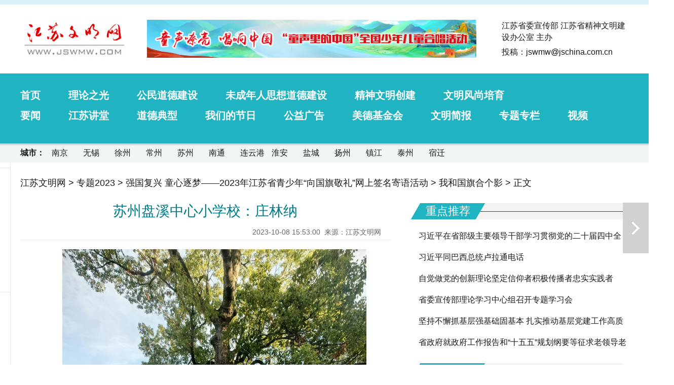

--- FILE ---
content_type: text/html
request_url: http://wm.jschina.com.cn/zt2023/2023jingli/whgqhy/202310/t20231008_8111114.shtml
body_size: 13070
content:
<!DOCTYPE html>
<html>
<head lang="zh">
<meta charset="utf-8">
<meta http-equiv="Content-Type" content="text/html; charset=utf-8"/>
<meta name="viewport" content="width=device-width,initial-scale=1,maximum-scale=1,minimum-scale=1,user-scalable=no">    
<title>苏州盘溪中心小学校：庄林纳_江苏文明网</title>
<!-- META信息区 开始 -->
<meta name="keywords" content="" />
<meta name="description" content="" />
<meta name="Copyright" content="江苏文明网" />
<meta name="filetype" content="0"> 
<meta name="publishedtype" content="1"> 
<meta name="pagetype" content="1"> 
<META name="catalogs" content="53670">
<META name="contentid" content="8111114"> 
<META name="publishdate" content="2023-10-08 15:53:00"> 
<META name="author" content="唐凯"> 
<META name="source" content="江苏文明网">
<!-- META信息区 结束 -->
<script type="text/javascript">
(function(win,lib){var doc=win.document;var docEl=doc.documentElement;var metaEl=doc.querySelector('meta[name="viewport"]');var flexibleEl=doc.querySelector('meta[name="flexible"]');var dpr=0;var scale=0;var tid;var flexible=lib.flexible||(lib.flexible={});if(metaEl){console.warn("将根据已有的meta标签来设置缩放比例");var match=metaEl.getAttribute("content").match(/initial\-scale=([\d\.]+)/);if(match){scale=parseFloat(match[1]);dpr=parseInt(1/scale)}}else{if(flexibleEl){var content=flexibleEl.getAttribute("content");if(content){var initialDpr=content.match(/initial\-dpr=([\d\.]+)/);var maximumDpr=content.match(/maximum\-dpr=([\d\.]+)/);if(initialDpr){dpr=parseFloat(initialDpr[1]);scale=parseFloat((1/dpr).toFixed(2))}if(maximumDpr){dpr=parseFloat(maximumDpr[1]);scale=parseFloat((1/dpr).toFixed(2))}}}}if(!dpr&&!scale){var isAndroid=win.navigator.appVersion.match(/android/gi);var isIPhone=win.navigator.appVersion.match(/iphone/gi);var devicePixelRatio=win.devicePixelRatio;if(isIPhone){if(devicePixelRatio>=3&&(!dpr||dpr>=3)){dpr=3}else{if(devicePixelRatio>=2&&(!dpr||dpr>=2)){dpr=2}else{dpr=1}}}else{dpr=1}scale=1/dpr}docEl.setAttribute("data-dpr",dpr);if(!metaEl){metaEl=doc.createElement("meta");metaEl.setAttribute("name","viewport");metaEl.setAttribute("content","initial-scale="+scale+", maximum-scale="+scale+", minimum-scale="+scale+", user-scalable=no");if(docEl.firstElementChild){docEl.firstElementChild.appendChild(metaEl)}else{var wrap=doc.createElement("div");wrap.appendChild(metaEl);doc.write(wrap.innerHTML)}}function refreshRem(){var width=docEl.getBoundingClientRect().width;if(width/dpr>750){width=750*dpr}var rem=width/10;docEl.style.fontSize=rem+"px";flexible.rem=win.rem=rem}win.addEventListener("resize",function(){clearTimeout(tid);tid=setTimeout(refreshRem,300)},false);win.addEventListener("pageshow",function(e){if(e.persisted){clearTimeout(tid);tid=setTimeout(refreshRem,300)}},false);if(doc.readyState==="complete"){doc.body.style.fontSize=12*dpr+"px"}else{doc.addEventListener("DOMContentLoaded",function(e){doc.body.style.fontSize=12*dpr+"px"},false)}refreshRem();flexible.dpr=win.dpr=dpr;flexible.refreshRem=refreshRem;flexible.rem2px=function(d){var val=parseFloat(d)*this.rem;if(typeof d==="string"&&d.match(/rem$/)){val+="px"}return val};flexible.px2rem=function(d){var val=parseFloat(d)/this.rem;if(typeof d==="string"&&d.match(/px$/)){val+="rem"}return val}})(window,window["lib"]||(window["lib"]={}));
</script>
<link rel="stylesheet" href="//member.jschina.com.cn/jquery/swiper/swiper.min.css">
<style>
@charset "utf-8";
*{margin:0;padding:0;border:0;}
body{background:url(http://member.jschina.com.cn/wenming2018/images/bgbody.png) repeat-x;font-family:"Microsoft YaHei","Hiragino Sans GB","PingFang SC","Lantinghei SC",Arial,simsun,sans-serif;color:#191919;}
a{text-decoration:none;color:#191919;}a:hover{color:#20b3c2;text-decoration:underline;}
ul,li,ol{list-style:none;}
.Hspace{width:1px; height:20px; overflow:hidden; clear:both;}
.clear{clear:both;font-size:1px;width:1px;height:0;visibility:hidden;margin-top:0px!important;*margin-top:-1px;line-height:0}
/*Font Awesome图标*/
@font-face {
  font-family: 'FontAwesome';
  src: url('http://member.jschina.com.cn/js/font-awesome-4.7.0/fonts/fontawesome-webfont.eot?v=4.7.0');
  src: url('http://member.jschina.com.cn/js/font-awesome-4.7.0/fonts/fontawesome-webfont.eot?#iefix&v=4.7.0') format('embedded-opentype'), url('http://member.jschina.com.cn/js/font-awesome-4.7.0/fonts/fontawesome-webfont.woff2?v=4.7.0') format('woff2'), url('http://member.jschina.com.cn/js/font-awesome-4.7.0/fonts/fontawesome-webfont.woff?v=4.7.0') format('woff'), url('http://member.jschina.com.cn/js/font-awesome-4.7.0/fonts/fontawesome-webfont.ttf?v=4.7.0') format('truetype'), url('http://member.jschina.com.cn/js/font-awesome-4.7.0/fonts/fontawesome-webfont.svg?v=4.7.0#fontawesomeregular') format('svg');
      font-weight: normal;font-style: normal;}
.fa {display: inline-block;font: normal normal normal 14px/1 FontAwesome;font-size: inherit;text-rendering: auto;-webkit-font-smoothing: antialiased;-moz-osx-font-smoothing: grayscale;}
.fa-dedent:before {content: "\f03b";}.fa-indent:before {content: "\f03c";}.fa-navicon:before{content: "\f0c9";}.fa-tv:before{content: "\f26c";}.fa-long-arrow-down:before {content: "\f175";}.fa-long-arrow-up:before {content: "\f176";}.fa-angle-double-right:before {content: "\f101";}.fa-ellipsis-h:before {content: "\f141";}.fa-play-circle-o:before {content: "\f01d";}.fa-youtube-play:before {content: "\f16a";}.fa-font:before { content: "\f031";}.fa-plus-circle:before {content: "\f055";}.fa-minus-circle:before {content: "\f056";}.fa-lg {font-size: 1.33333333em;line-height: 0.75em;vertical-align: -15%;}

/*头区*/
.pc_header{width:1200px;margin:0 auto;height:312px;padding-top:9px;}
.pc_header .head1{width:1200px;height:116px;padding:10px 0;}
.pc_header .head1 .logo{float:left;width:250px;}
.pc_header .head1 .logo img{width:auto;height:116px;}
.pc_header .head1 .head_ad{float:left;width:650px;height:75px;padding-top:20px;}
.pc_header .head1 .head_ad img{width:650px;height:75px;}
.pc_header .head1 .head_rgt{float:right;width:250px;padding-top:20px;}
.pc_header .head1 .head_rgt p{font-size:16px;line-height:36px;}
.pc_header .mainnav{width:1200px;height:138px;}
.pc_header .mainnav > div{width:100%;height:68px;}
.pc_header .mainnav > div a{float:left;display:block;line-height:22px;height:22px;margin:22px 0;padding:0 25px;color:#fff;font-size:18px;font-weight:bold;border-right:2px solid #fff;}
.pc_header .mainnav > div a:nth-last-child(1){border-right:none;}
.pc_header .citynav{width:1200px;height:38px;}
.pc_header .citynav li{float:left;width:62px;height:38px;line-height:38px;font-size:16px;}
.pc_header .citynav li a{font-size:16px;}
.locat{width:1200px;margin:0 auto;height:80px;line-height:80px;font-size:18px;}
.locat a{font-size:18px;}
/*布局*/
.wrap{width:1200px;margin:0 auto;min-height:620px;}
.wrap .left{float:left;width:730px;min-height:500px;position:relative;}
.wrap .content_right{float:right;width:430px; min-height:500px;}
/*工具栏*/
#slide_left_box{position:fixed;top:322px;left:50%;margin-left:-720px;width:100px;min-height:100px;border-right:1px solid #e8e8e8;text-align:center;}
.share,.font,.duxin{width:100%;}
.share-title,.font-title,.duxin-title{position:relative;}
.share-title span,.font-title span,.duxin-title span{display:inline-block;background:#fff;padding:0 8px;}
.share-title::after,.font-title::after,.duxin-title::after{content: "";display: block;width:100%;height:1px;background:#e8e8e8;position:absolute;top:50%;left:0;z-index:-1;}
.share_wx,.share_wb,.share_qq,.font-zoomin,.font-zoomout,.duxin-man,.duxin-woman{width:60px;height:60px;margin:12px auto;}
.share_wx a,.share_wb a,.share_qq a,.font-zoomin a,.font-zoomout a{display:block;width:60px;height:60px;background:url(http://member.jschina.com.cn/2018zt/jschina/bg-share.png);cursor:pointer;overflow:hidden;line-height:500px;}
.share_wb a          {background-position:-120px 0;}
.share_qq a          {background-position:-60px 0;}
.font-zoomout a      {background-position:-180px 0;}
.font-zoomin a       {background-position:-240px 0;}
.share_wx a:hover    {background-position:0 -60px;}
.share_qq a:hover    {background-position:-60px -60px;}
.share_wb a:hover    {background-position:-120px -60px;}
.font-zoomout a:hover{background-position:-180px -60px;}
.font-zoomin a:hover {background-position:-240px -60px;}
.share a:hover,.font a:hover{-webkit-animation:zoomInOut 0.3s 1;-moz-animation:zoomInOut 0.3s 1;-o-animation:zoomInOut 0.3s 1;animation:zoomInOut 0.3s 1;}
.duxin-man img,.duxin-woman img{width:60px;height:60px;cursor:pointer;}
/*文章*/
.wxpiclogo {display:none;}
#title{width:100%;line-height:32px;font-size:28px;font-weight:bold;padding-bottom:10px;font-weight:normal;color:#007a86;text-align:center;}
#ptime{text-align:right;padding-right:10px;height:30px;line-height:30px;font-size:14px;color:#666;border-bottom:1px solid #e8e8e8;margin-bottom:12px;}
#ftitle{width:100%;line-height:30px;font-size:18px;font-weight:normal;text-align:center;}}
.abstract{font-size:16px;line-height:26px;color:#5e5d5d; text-indent: 2em;padding:10px 0;}
.articalCont{font-size:18px;line-height:180%;}
.articalCont p{margin:1em 0;text-indent:2em;}
.articalCont img{max-width:600px;height:auto;}
.video{width:600px;height:400px;margin:0 auto;}
.pageLink { font-size:20px;clear:both;text-align:center;line-height:16px;margin:20px 0 20px 0;}
.pageLink a {width:16px;height:16px;color:#000; background:#ececec; display:inline-block; margin:0 6px; padding:8px;text-decoration:none;}
.pageLink a:hover { background:#148cc1;color:#fff;  }
a.pageLinkOn,a.pageLinkOn:hover{width:16px;height:16px;color:#fff;font-weight:bold; background: #148cc1; margin:0 6px; display:inline-block; padding:8x;}
.tags-editor{width:100%;height:42px;line-height:42px;border-bottom:1px solid #e8e8e8;color:#2C2C2C;font-size:14px;text-align:right;padding-right:10px;}
.tags{width:100%;height:40px;}
.tags span{margin:0 10px;padding:2px 6px;border:1px solid #20b3c2;border-radius:5px;}
.tags span a{font-size:14px;color:#20b3c2;}
.tags span:hover{background:#20b3c2;}.tags span:hover a{color:#fff; text-decoration: none;}
.related{width:100%;padding-top:20px;}
.related h3{height:36px;line-height:36px;font-size:18px;background:url(http://member.jschina.com.cn/2016/wenzhang/images/right_title_bg_18.png) left center no-repeat;padding-left:14px;color: #20b3c2;}
.related li{line-height:30px;background:url(http://member.jschina.com.cn/lilun2008_10/bg-no-reapt.jpg) no-repeat 5px 12px;padding-left:16px;
height:auto;}
.related li a{font-size:16px;}
/*右区*/
.content_right h3{width:420px;height:32px;font-size:18px;padding-left:10px;position: relative;}
.content_right h3 .tit{float:left;display:block;padding:0 20px;height:32px;line-height:32px; background: #20b3c2;transform: skewX(-30deg);color:#fff;font-size:22px; font-weight:normal;text-decoration:none;}
.content_right h3 .tit > div { transform: skewX(30deg); }
.content_right h3 .line{position: absolute;left:50px;top:0;width:370px;height:32px;background:#f3f3f3;z-index:-10;}
.content_right h3 .line::after{content: "";display: block;width:100%;height:1px;background:#b30e07;position:absolute;top:50%;left:0;z-index:-1;}
.content_right h3 .line2::after{background:#20b3c2;}
.content_right h3 .line3::after{background:#022fef;}
.content_right h3 .line4::after{background:#00ae39;}
.content_right h3 span a{font-size:14px;font-weight:normal;}
.infomation,.news_pic {width:100%;}
.infomation ul{padding-top:12px;}
.info1 li{line-height:42px;height:42px;overflow:hidden;width:414px;border-left:6px solid #fff;padding-left:10px;}
.info1 li:hover{background:#fafafa;border-left:6px solid #ffa145;}
.info1 li a{font-size:16px;}
.info1 li span{color:#fcac5e;font-size:16px;font-weight:bold;padding-right:10px;}
.info1 li span a{color:#fcac5e;}
.info2 li{margin-top:10px;line-height:30px;height:30px;overflow:hidden;width:426px;border:1px solid #666;border-radius:5px;text-align:center;}
.info2 li:hover{border:1px solid #f09439;}
.info2 li a{font-size:16px;color:#666;}
.info2 li:hover a{color:#f09439;}
.infomation .pic_bt{padding-top:20px;line-height:30px;text-align:center;}
.infomation .pic_bt img{width:430px;height:150px;}
.infomation .pic_bt a{font-size:16px;}
.dm-tit{padding-left:50px;width:370px;height:140px;}
.dm-tit a{float:left;display:block;width:120px;height:120px;padding:10px;margin:0 10px;}
.dm-tit a.on{background: #efefef;}
.dm-tit img{width:120px;height:120px;}
.dmtabs{background: #efefef;}
.info3 li{line-height:42px;height:42px;overflow:hidden;width:414px;padding-left:16px;}
.info3 li:hover{width:384px;padding-left:46px;background:url(http://member.jschina.com.cn/wenming2018/images/wxbg.png) 10px 10px no-repeat;}
.info3 li a{font-size:16px;}
/*上下篇*/
.predoc{width:51px;height:100px; position:fixed;left:0;top:400px;line-height:500px;overflow:hidden;}
.predoc a{display:block;width:51px;height:100px; background:url(http://member.jschina.com.cn/2017/jsdjt/arrowbg.png) no-repeat;}
.predoc a:hover{ background-position:-51px 0;}
.nextdoc{width:51px;height:100px; position:fixed;right:0;top:400px;line-height:500px;overflow:hidden;}
.nextdoc a{display:block;width:51px;height:100px; background:url(http://member.jschina.com.cn/2017/jsdjt/arrowbg.png) -102px 0 no-repeat;}
.nextdoc a:hover{ background-position:-153px 0;}
/*尾区*/
.pc_footer{width:100%;text-align:center; background:#d7f1f4;margin-top:30px;color:#000;font-size:16px;line-height:60px;}
.pc_footer a{color:#000;font-size:16px;}
#goTop{position:fixed;bottom:50px;right:10px;}   
#goTop a{cursor:pointer;display:block;width:50px;height:50px;overflow:hidden;text-indent:-999em;background: url(http://member.jschina.com.cn/2017/jsdjt/gotop.png) no-repeat;}
/*手机样式隐藏*/
.m_header,.m_nav_3,.mobile_footer,.m_footer{display:none;}
/*css3*/
@-webkit-keyframes zoomInOut {0% { -webkit-transform: scale(0.8);}50% { -webkit-transform: scale(1);}100% { -webkit-transform: scale(1.1);}}
@-moz-keyframes zoomInOut    {0% { -moz-transform: scale(0.8);}50% { -moz-transform: scale(1);}100% { -moz-transform: scale(1.1);}}
@-o-keyframes zoomInOut      {0% { -o-transform: scale(0.8);}50% { -o-transform: scale(1);}100% { -o-transform: scale(1.1);}}
@keyframes zoomInOut         {0% { transform: scale(0.8);}50% { transform: scale(1);}100% { transform: scale(1.1);}}
/*手机适配样式*/
@media screen and (max-width : 750px) {
  body{background:#f9f9f9;padding-top:0;color:#404040;}
  a{color:#148cc1;}
  .pc_header,.locat,.slide_left,.content_right,.pc_footer,.predoc,.nextdoc,.abstract,.tags{display:none;}
.m_header{display:block;overflow:hidden;margin:0 auto;position:relative;width:10rem;height:1.2rem;line-height:1.2rem;background-color:#20b3c2;color:#fff;font-size:0.72rem;}
.m_nav_6 {display: inline-block;overflow: hidden;}
.m_nav_6 img{padding-top:.1rem;width:0.875rem;height:1rem;}
.m_nav_6 a {text-decoration:none;outline:none;display:block;float:left;font-size:.542rem;line-height:1.2rem;color:#fff;padding: 0 0.2rem 0 0.64rem;background:#20b3c2;position:relative;}
.m_nav_6 a:first-child {padding-left:0.2rem;}
.m_nav_6 a:after {content:'';position:absolute;top:0;right:-0.36rem;width:1.2rem;height:1.2rem;transform:scale(0.707) rotate(45deg); z-index:1;background:#20b3c2 transparent;box-shadow:2px -2px 0 1px #fff,3px -3px 0 2px rgba(255,255,255,0.1);border-radius:0 5px 0 50px;}
.m_nav_6 a:last-child:after{box-shadow: 2px -2px #20b3c2;}
.wrap{width:9.24rem;margin:0 auto;}
  .wrap .left{float:none;width:100%;}
  .slide_center{float:none;width:100%;margin:0;}
  #title{padding:.3rem 0 .3rem 0;width:100%;font-size:.542rem;line-height:.8rem;font-weight:700;text-align:left;}
  #ftitle{padding:0 0 .3rem 0;width:100%;line-height:.8rem;margin:0 auto;font-size:.48rem;}
  #ptime{text-align:left;padding-right:0;padding-bottom:.1rem;line-height:.48rem;font-size:0.32rem;margin-bottom:.4rem;}
  .articalCont{font-size:.542rem;line-height:160%;}.articalCont p{margin:1em 0;text-indent:0;text-align:justify}.articalCont img{max-width:100%;height:auto;}

.video{width:9rem;height:6rem;margin:0 auto;}
  .tags-editor{width:100%;height:.48rem;line-height:.48rem;font-size:0.32rem;border-bottom:1px solid #e8e8e8;color:#2C2C2C;}
  .related{width:100%;padding-top:1rem;height:auto;margin:0 auto;}
  .related h3{border-left:6px solid #f76734;border-bottom:1px solid #ccc;text-indent:1em;font-size:.542rem;line-height:.8rem;color:#148cc1;background:none;padding-left:0;}
  .related li{font-size:.542rem;line-height:.8rem;background:none;padding-left:0;padding-top:.3rem;padding-bottom:.3rem;height:auto;border-bottom:1px solid #ddd;}
  .related li a{font-size:.542rem;color:#404040;}
  .mobile_footer{display:block;margin:0 auto 1rem auto;position:relative;width:10rem;height:1.2rem;line-height:1.2rem;background-color:#148cc1;color:#fff;font-size:0.4rem;text-align:center;}
  .m_footer{width:10rem;margin:0 auto;display:block;height:1rem;}
  .m_footer ul{position:fixed;z-index:200;bottom:0;left:0;width:100%;display:-webkit-box;display:-moz-box;-webkit-box-orient:horizontal;-moz-box-orient:horizontal;-webkit-box-sizing:border-box;-moz-box-sizing: border-box;}
  .m_footer li{height:1rem;-webkit-box-flex:1;-moz-box-flex:1;border-left:1px solid rgba(190,190,190,1);position:relative;-webkit-box-shadow:inset 0 0 3px #fff;float:left;background:-webkit-gradient(linear, 0 0, 0 100%, from(#f1f1f1), to(#dcdcdc), color-stop(35% ,#ededed), color-stop(50%, #e3e3e3) );text-align:center;}
  .m_footer li:nth-of-type(1){border-left:0;}
  .font-zoomin,.font-zoomout{width:100%;height:1rem;margin:0;}
  .font-zoomin a,.font-zoomout a{display:block;width:95%;margin:0 auto;height:1rem;line-height:1rem;background:-webkit-gradient(linear, 0 0, 0 100%, from(#f1f1f1), to(#dcdcdc), color-stop(35% ,#ededed), color-stop(50%, #e3e3e3) );cursor:pointer;overflow:hidden;font-size:.48rem;}
  .font-zoomout a:hover,.font-zoomin a:hover{background-position:0;}
  .font a:hover{-webkit-animation:none;-moz-animation:none;-o-animation:none;animation:none;}
  .duxin-man,.duxin-woman{height:.8rem;margin-top:0;}
  .duxin-man img,.duxin-woman img{width:.8rem;height:.8rem;cursor:pointer;}
}
</style>
<script type="text/javascript" src="//member.jschina.com.cn/jquery/jquery-1.9.1.min.js"></script>
<script type="text/javascript" src="//member.jschina.com.cn/jquery/swiper/swiper-3.4.2.jquery.min.js"></script>
<script src="//res.wx.qq.com/open/js/jweixin-1.2.0.js"></script> 
<script src="//member.jschina.com.cn//wenming2018/js/wmwz2018.js"></script>
<base target="_self"/>
</head>
<body>
<!-- head -->
<!-- 通用头区 -->
<div class="pc_header">
 <div class="head1">
   <div class="logo"><a href="/"><img src="https://member.jschina.com.cn/wenming2018/images/tag.jpg" /></a></div>
   <div class="head_ad swiper-container">
      <div class="swiper-wrapper"> 
        
        <div class="swiper-slide"><a href="https://wm.jschina.com.cn/2024/tsldzg/"><img src="https://wm.jschina.com.cn/20567/202406/W020240815643595098757.jpg" alt="微信图片_20240815175218.jpg"/></a></div>
        
        <div class="swiper-slide"><a href="https://wm.jschina.com.cn/2024/tsldzg/"><img src="https://wm.jschina.com.cn/20567/202405/W020240815643671462907.jpg" alt="微信图片_20240815175218.jpg"/></a></div>
      
      </div>  
   </div>
   <div class="head_rgt">
    <p style="line-height:23px">江苏省委宣传部 江苏省精神文明建设办公室 主办</p>
    <p>投稿：jswmw<font color="#000">@</font>jschina.com.cn</p>
   </div>
   <div class="clear"></div>
  </div>
  <div class="clear"></div>
<style>
        .mainnav1{height:118px;width:1200px;padding-top:20px;}
        .mainnav1 .navbox{width:1200px;text-align:center;padding-top:10px;height:30px;}
        .mainnav1 .navbox a{float:left;display:block;padding-right:55px;font-size:20px;color:#fff;font-weight:bold;}
</style>
  <div class="mainnav1">
        <div class="navbox">
            <a href="https://wm.jschina.com.cn/">首页</a>
            <a href="http://www.jsllzg.cn/">理论之光</a>
            <a href="/wmwgmddjs/">公民道德建设</a>
            <a href="/minor/">未成年人思想道德建设</a>
            <!--a href="http://wm.jschina.com.cn/zyfw/">志愿服务</a-->
            <a href="/9613/" >精神文明创建</a>
            <a href="/wmwwmfspy/">文明风尚培育</a>
            <div class="clear"></div>
        </div>
        
        <div class="navbox">
            <a href="../wmwyw/">要闻</a>
            <a href="http://jsdjt.jschina.com.cn/">江苏讲堂</a>
            <a href="/9608/">道德典型</a>
            <a href="https://wm.jschina.com.cn/2025/jr2024/">我们的节日</a>
            <a href="/10310/PublicServiceADs/cover/">公益广告</a>
            <a href="/foundation/">美德基金会</a>
            <a href="/brief/">文明简报</a>
            <a href="/18852/">专题专栏</a>
            <a href="/10894/">视频</a>
            <div class="clear"></div>
        </div>

   <!--div style="border-bottom:1px solid #fff;"><a href="http://www.jsllzg.cn/"  style="border-left:none;" >理论之光 </a>

    <a href="/wmwgmddjs/">公民道德建设</a>
    <a href="/minor/">未成年人思想道德建设</a>
    <a href="http://wm.jschina.com.cn/zyfw/">文明实践</a>

   <a href="/9613/"   >精神文明创建</a>
    <a href="/wmwwmfspy/">文明风尚培育</a> 
   </div>

    <div>

    <a href="http://jsdjt.jschina.com.cn/"  style="border-left:none;" >江苏讲堂</a>
    <a href="/9608/">道德典型</a>
   <a href="/2024/jr2024/">我们的节日</a>
    <a href="/10310/PublicServiceADs/cover/">公益广告</a>

 
    <a href="/foundation/">美德基金会</a>
    <a href="/brief/">文明简报</a>
    <a href="/18852/">专题专栏</a>
    <a href="/10894/">视频</a>
   </div-->



  </div>
  <div class="clear"></div>
  <div class="citynav">
  <ul>
<li><b>城市：</b></li>  
    <li><a href="/9653/">南京</a></li>
    <li><a href="/9657/">无锡</a></li> 
    <li><a href="/9655/">徐州</a></li> 
    <li><a href="/9656/">常州</a></li> 
    <li><a href="/9654/">苏州</a></li> 
    <li><a href="/9658/">南通</a></li> 
    <li><a href="/9659/">连云港</a></li>  
    <li><a href="/9660/">淮安</a></li> 
    <li><a href="/9661/">盐城</a></li> 
    <li><a href="/9662/">扬州</a></li>
    <li><a href="/9663/">镇江</a></li> 
    <li><a href="/9664/">泰州</a></li> 
    <li><a href="/9665/">宿迁</a></li>
    </ul>
  </div>
</div>
<style>
    .jhd_footer{display:none;}
    @media (max-width: 750px) {
        .jhd_footer{display:block;background:url(https://member.jschina.com.cn/2025zt/jhd/wm.jpg) no-repeat top center;background-size:100vw auto;width:100vw;height:15vw;position:fixed;bottom:0;left:50%;margin-left:-50vw;z-index:999;}
        .jhd_footer a{display:block;height:15vw;}
        .footer{margin-bottom:15vw;}
    }
</style>
<script>
    $(function(){
        var uA = navigator.userAgent;
        if (uA.toLowerCase().indexOf("jhdnews") !== -1) {
            $(".jhd_footer").hide();
        }else{
            $(".jhd_footer").show();
        }
    });
</script>
<div class="jhd_footer">
    <a href="https://jcdn.xhby.net/download.html?type=Column&id=67f4caa7e4b009c147094d73" ignoreapd="1" target="_blank"></a>
</div>
<div class="clear"></div>
<div class="m_header">
  <div class="m_nav_6">  
  <a href="http://wm.jschina.com.cn/">江苏文明网</a>
  <a href="../">我和国旗合个影</a>  
  </div>  
</div>

<div class="clear"></div>

<div class="locat"><a href="../../../../" title="江苏文明网" class="CurrChnlCls">江苏文明网</a>&nbsp;&gt;&nbsp;<a href="../../../" title="专题2023" class="CurrChnlCls">专题2023</a>&nbsp;&gt;&nbsp;<a href="../../" title="强国复兴 童心逐梦——2023年江苏省青少年“向国旗敬礼”网上签名寄语活动" class="CurrChnlCls">强国复兴 童心逐梦——2023年江苏省青少年“向国旗敬礼”网上签名寄语活动</a>&nbsp;&gt;&nbsp;<a href="../" title="我和国旗合个影" class="CurrChnlCls">我和国旗合个影</a> &gt; 正文</div>

<div class="clear"></div>



<div class="wrap">

<div class="left">
<div id="title">苏州盘溪中心小学校：庄林纳</div>
<div id="ftitle"></div>


<div id="ptime"><span id="pubtime_baidu">2023-10-08 15:53:00</span>&nbsp;&nbsp;<span id="source_baidu">来源：江苏文明网</span>&nbsp;&nbsp;</div>

<div class="clear"></div>






<!--正文-->
<div id="content" class="articalCont">

<div class=TRS_Editor><p align="center"><img style="border-left-width: 0px; border-right-width: 0px; border-bottom-width: 0px; border-top-width: 0px" alt="" oldsrc="W020231008572567836448.jpg" src="./W020231008572567836448.jpg" /></p></div>
<p></p>
</div>

<!-- 分页 开始 -->
    <SCRIPT LANGUAGE="JavaScript"> 
    <!-- 
    function createPageHTML(_nPageCount, _nCurrIndex, _sPageName, _sPageExt){ 
      if(_nPageCount == null || _nPageCount<=1){return;}  
      var nCurrIndex = _nCurrIndex || 0; 
      if(nCurrIndex == 0)   document.write("<a class=pageLinkOn>1</a>"); 
      else  document.write("<a href=\""+_sPageName+"."+_sPageExt+"\">1</a>&nbsp;");  
      for(var i=1; i<_nPageCount; i++){ 
       if(nCurrIndex == i) document.write("<a class=pageLinkOn>"+(i+1)+"</a>");  
       else document.write("<a href=\""+_sPageName+"_" + i + "."+_sPageExt+"\">"+(i+1)+"</a>"); 
      } 
    } 
    --> 
    </SCRIPT> 
    <div class="pageLink" id="pageLink">
    <SCRIPT LANGUAGE="JavaScript">createPageHTML(1, 0, "t20231008_8111114", "shtml");</SCRIPT>       
    </div>
    <!-- 分页 结束 -->

<div class="tags-editor">
<span id="editor_baidu">责编：唐凯</span>
</div>



 
<!-- 相关新闻 开始 -->
<div class="related"  style="display:none;">
<h3>相关新闻</h3>
<ul>




</ul>
</div>
<!-- 相关新闻 结束 -->

<div class="clear"></div>
</div>

<!-- right -->
<style>
.infomation .pic_bt img{width:430px;height:258px;}
.dm-tit a.on{ background: #ffffff; }
</style>
<!--右侧区域-->
        <div class="content_right">
            <!--重点推荐 开始-->
            <div class="infomation">
                <h3><a  class="tit"><div>重点推荐</div></a><div class="line"></div></h3>
                <ul class="info1">
		
                    <li><a href="https://wm.jschina.com.cn/wmwyw/202601/t20260121_8553067.shtml">习近平在省部级主要领导干部学习贯彻党的二十届四中全会精神专题研讨班开班式上发表重要讲话</a></li>
    
                    <li><a href="https://wm.jschina.com.cn/wmwyw/202601/t20260124_8553864.shtml">习近平同巴西总统卢拉通电话</a></li>
    
                    <li><a href="https://wm.jschina.com.cn/wmwyw/202601/t20260122_8553402.shtml">自觉做党的创新理论坚定信仰者积极传播者忠实实践者</a></li>
    
                    <li><a href="https://wm.jschina.com.cn/wmwyw/202601/t20260120_8552866.shtml">省委宣传部理论学习中心组召开专题学习会</a></li>
    
                    <li><a href="https://wm.jschina.com.cn/wmwyw/202601/t20260116_8552352.shtml">坚持不懈抓基层强基础固基本 扎实推动基层党建工作高质量发展</a></li>
    
                    <li><a href="https://wm.jschina.com.cn/wmwyw/202601/t20260116_8552349.shtml">省政府就政府工作报告和“十五五”规划纲要等征求老领导老同志意见</a></li>
                    

                    
                </ul>
<div class="clear"></div>
            </div>
            <!--重点推荐 结束-->
<div class="Hspace"></div>

<!--市县动态 开始-->
            <div class="infomation">
                <h3><a  class="tit"><div>各地头条</div></a><div class="line line2"></div></h3>
                <ul class="info1">
    <li><span><a href="/9653/index_2304.shtml">南京</a></span><a href="https://wm.jschina.com.cn/9653/jiangningqu/202601/t20260122_8553473.shtml">南京江宁横溪：“拓印纳福 粥暖寒冬”腊八活动情暖长者心</a></li>
    <li><span><a href="/9657/index_2007.shtml">无锡</a></span><a href="https://wm.jschina.com.cn/9657/202601/t20260122_8553483.shtml">无锡新安：以志愿之力筑就文明底色 从“一处美”到“处处暖”</a></li>
    <li><span><a href="/9655/index_2306.shtml">徐州</a></span><a href="https://wm.jschina.com.cn/9655/202512/t20251208_8544291.shtml">“志愿红”绘就彭城温暖底色</a></li>
    <li><span><a href="/9656/index_2307.shtml">常州</a></span><a href="https://wm.jschina.com.cn/9656/202511/t20251118_8539261.shtml">文明实践进乡野，也向“云端”</a></li>
    <li><span><a href="/9654/index_2305.shtml">苏州</a></span><a href="https://wm.jschina.com.cn/9654/202512/t20251225_8548167.shtml">公益接力“她”登场 苏州这群妈妈让温暖延续</a></li>
    <li><span><a href="/9658/index_2309.shtml">南通</a></span><a href="https://wm.jschina.com.cn/9658/202601/t20260108_8550922.shtml">闲置空地换新颜 民心工程暖人心</a></li>
    <li><span><a href="/9659/index_2310.shtml">连云港</a></span><a href="https://wm.jschina.com.cn/9659/202601/t20260122_8553456.shtml">我为群众办实事：冬暖凰窝文明浓 新风劲吹润民心</a></li>
    <li><span><a href="/9660/index_2311.shtml">淮安</a></span><a href="https://wm.jschina.com.cn/9660/202512/t20251216_8545925.shtml">淮安市盱眙县：文明实践传暖意 爱心义诊护安康</a></li>
    <li><span><a href="/9661/index_2313.shtml">盐城</a></span><a href="https://wm.jschina.com.cn/9661/202601/t20260121_8553205.shtml">盐城市射阳县四明镇：倡树新风迎新春</a></li>
    <li><span><a href="/9662/index_2314.shtml">扬州</a></span><a href="https://wm.jschina.com.cn/9662/202511/t20251103_8535246.shtml">江苏省全国文明村镇创建巡礼 | 扬州市高邮菱塘镇清真村</a></li>
    <li><span><a href="/9663/index_2316.shtml">镇江</a></span><a href="https://wm.jschina.com.cn/9663/202601/t20260113_8551740.shtml">书香润岛城　悦读满西来　扬中市西来桥镇织密“15分钟阅读圈”滋养全龄人生</a></li>
    <li><span><a href="/9664/index_2317.shtml">泰州</a></span><a href="https://wm.jschina.com.cn/9664/202601/t20260106_8550586.shtml">“志愿红”共绘文明底色 统战力量凝聚奋进合力</a></li>
    <li><span><a href="/9665/index_2315.shtml">宿迁</a></span><a href="https://wm.jschina.com.cn/9665/202510/t20251030_8534303.shtml">“霞光满天新时代”2025年宿迁市“我们的节日·重阳”主场活动圆满举办</a></li>
                    
                </ul>
<div class="clear"></div>
            </div>
            <!--市县动态 结束-->
<div class="Hspace"></div>
<!--主题活动 开始-->
<div class="infomation">
    <h3><a  class="tit"><div>活动进行时</div></a><div class="line line3"></div></h3>


<div class="pic_bt">
<a href="https://wm.jschina.com.cn/2025/jl/"><img src="https://wm.jschina.com.cn/10310/10311/202509/W020250929671561760732.gif" alt="录制_2025_09_29_18_38_25_642.gif"/></a>
<a href="https://wm.jschina.com.cn/2025/jl/">专题｜2025年江苏省青少年“向国旗敬礼”活动</a>
</div>

    <ul class="info2">

      <li><a href="https://wm.jschina.com.cn/2025/jr2024/zq/">专题|我们的节日·中秋节</a></li>
 
      <li><a href="https://wm.jschina.com.cn/2025/jr2024/qx/">专题｜我们的节日·七夕节</a></li>
 
      <li><a href="https://wm.jschina.com.cn/2024/daode/index.shtml">专栏｜“道德的力量”新时代江苏先进典型事迹巡演</a></li>
                    
</ul>

<div class="clear"></div>
            </div>

<!--主题活动 结束-->
            
<div class="Hspace"></div>

<!--文明端媒 开始-->
<div class="media">
<h3><a  class="tit"><div>文明端媒</div></a><div class="line line4"></div></h3>
<div class="Hspace"></div>



<div class="dm-tit" style="padding-left:150px;"><a class="on"><img src="http://member.jschina.com.cn/wenming2018/images/wx_wm.jpg" /></a><!--a><img src="http://member.jschina.com.cn/wenming2018/images/wx_wm2.jpg" /></a--></div>
<div class="clear"></div>    
  
<div class="dmtabs swiper-container">
  <div class="swiper-wrapper">

<div class="swiper-slide">
    <ul class="info3"> 

      <li><a href="https://mp.weixin.qq.com/s/ORwYeKLZ4UsDXmAf6bIFbg">无锡：文明漫步 喵导开路！让我们一起开启文明实践citywalk</a></li>
 
      <li><a href="https://mp.weixin.qq.com/s/iPLryHuvJyQISB_3GT2nSw">2025年全国“我们的节日・重阳”主题文化活动即将在江苏如皋启幕</a></li>
 
      <li><a href="https://mp.weixin.qq.com/s/kKPfKieD4V8d0qnhZGrAIA">闪闪发光的你：蔡成耀</a></li>
   
    </ul> 
</div>

<div class="swiper-slide">
    <ul class="info3"> 

      <li><a href="https://mp.weixin.qq.com/s/pdOguxPrgHdxDLyKWnzwag">文明实践宣讲视频展播｜《父辈的旗帜》</a></li>
 
      <li><a href="https://mp.weixin.qq.com/s/uuiFQKgcqN6scUJjbxkzGw">文明实践宣讲｜从三个新农人看“城乡融合”</a></li>
 
      <li><a href="https://mp.weixin.qq.com/s/qOt0hlGANL6QjgZxBNH_qg">少年请就位！快来为传统美德“代言”，Vlog征集进行中</a></li>
   
    </ul> 
</div>

 
</div>
</div>

</div>
<!--文明端媒 结束-->
<div class="Hspace"></div>

           
        
        </div>
        <!--右侧区域结束-->
<!--// right -->

<div class="clear"></div>

</div>

<!-- 上下篇 -->


<div class="nextdoc"><a href="./t20231008_8111317.shtml" title="草桥中学：林人可">下一篇</a></div>


<!-- 贴底导航 -->
<div class="m_footer">
  <ul>
    <li><div class="font"><div class="font-zoomout"><a class="bigger"><i class="fa fa-font fa-lg"></i><i class="fa fa-plus-circle"></i></a></div></div> </li>
    <li><div class="font"><div class="font-zoomin"><a class="smaller"><i class="fa fa-font fa-lg"></i><i class="fa fa-minus-circle"></i></a></div></div></li>
    <li><div class="duxin-woman"><img class="women_speak" src="http://member.jschina.com.cn/2018zt/jschina/susu.png" _state="0" /></div> </li>
    <li><div class="duxin-man"><img class="men_speak" _state="0" src="http://member.jschina.com.cn/2018zt/jschina/jiangjiang.png" /></div></li>
  </ul>
</div>


<div class="pc_footer">
主办单位：中共江苏省委宣传部、江苏省精神文明建设指导委员会办公室 &emsp;&emsp;中国江苏网(江苏中江网传媒股份有限公司)承办 &emsp;&emsp;<a href="http://www.miibeian.gov.cn/">苏ICP备13001723号</a>
</div>  

<!-- 分享 -->
<div id="slide_left_box">
    <div class="share">
      <div class="share-title"><span>爱分享</span></div>    
      <div class="share_wx"><a onclick="javascript:bShare.share(event,'weixin',0);return false;"></a></div>
      <div class="share_qq"><a onclick="javascript:bShare.share(event,'qqim',0);return false;"></a></div>
      <div class="share_wb"><a onclick="javascript:bShare.share(event,'sinaminiblog',0);return false;"></a></div>
    </div>
    <div class="duxin">
     <div class="duxin-title"><span>听新闻</span></div>    
     <div class="duxin-woman"><img class="women_speak" src="http://member.jschina.com.cn/2018zt/jschina/susu.png" _state="0" /></div>
     <div class="duxin-man"><img class="men_speak" _state="0" src="http://member.jschina.com.cn/2018zt/jschina/jiangjiang.png" /></div>
    </div>
    <div class="font">
      <div class="font-title"><span>放大镜</span></div>    
      <div class="font-zoomout"><a class="bigger">放大字体</a></div>
      <div class="font-zoomin"><a class="smaller">缩小字体</a></div>      
    </div>    
  </div>
<!--// 分享 -->
<div id="goTop"><a title="点我回到页面顶部">点我回到页面顶部</a></div>
<div class="wxpiclogo" style="display:none;">https://member.jschina.com.cn/2019zt/wmlogo.jpg</div>
<div class="abstract_wx" style="display:none;"></div>
<!-- 统计流量 -->
<script type="text/javascript">document.write(unescape("%3Cscript src='http://cl2.webterren.com/webdig.js?z=12' type='text/javascript'%3E%3C/script%3E"));</script>
<script type="text/javascript">wd_paramtracker("_wdxid=000000000000000000000000000000000000000000")</script>
<!--// 统计流量 -->
<script>
    (function(){
      // 记录阅读数
      $.ajax({
        url: 'https://jhdapi.xhby.net/interaction/api/v1/interaction/article-extnums/web/addClick', // 请求的URL
        type: 'POST',
        contentType: 'application/json',
        data: JSON.stringify({
          articleId: window.location.href
        }),
        dataType: 'json',
        success: function(response) {
          // 请求成功时的回调函数
          console.log(response);
        },
        error: function(xhr, status, error) {
          // 请求失败时的回调函数
          console.log("Error: " + error);
        }
      });
    })();
  </script>

<script type="text/javascript">
function shuxie(){

    var shareTitle = document.title,
    shareUrl = window.location.href,
    shareDesc = $(".abstract_wx").html(),
    shareImg = "https://member.jschina.com.cn/img2016/jschina.jpg";
    if($(".wxpiclogo").length>0&&$(".wxpiclogo").html()!=""){
	shareImg = $(".wxpiclogo").html();
    }

console.log(shareImg);

    $.ajax({
        url: "https://app.jschina.com.cn/wx/sample.php?url="+encodeURIComponent(shareUrl),
        dataType: 'jsonp',
        jsonp: 'jsonpcallback',

        success: function (data) {

            $.each(data, function (index, result) {
                if (result['status'] == 1) {
                    var appId = result['appId'],
          timestamp = result['timestamp'],
          nonceStr = result['nonceStr'],
          signature = result['signature'];

console.log("appId:"+appId+" | timestamp:"+ timestamp+" | nonceStr:"+nonceStr+" | signature:"+signature+" | rawString:"+result['rawString']);
//console.log("appId:"+appId);
                    wx.config({
                        debug: false,
                        appId: appId,
                        timestamp: timestamp,
                        nonceStr: nonceStr,
                        signature: signature,
                        jsApiList: [
              'onMenuShareTimeline',
              'onMenuShareAppMessage',
              'onMenuShareQQ',
              'onMenuShareWeibo'
                        ]
                    });

                }
            });
        }


    });


    wx.ready(function () {
        wx.onMenuShareAppMessage({
            title: shareTitle,
            desc: shareDesc,
            imgUrl: shareImg,
            link: shareUrl,
            success: function (res) {

            }
        });

        wx.onMenuShareTimeline({
            title: shareTitle,
            imgUrl: shareImg,
            link: shareUrl,
            success: function (res) {

            }
        });

        wx.onMenuShareQQ({
            title: shareTitle,
            desc: shareDesc,
            imgUrl: shareImg,
            link: shareUrl,
            success: function (res) {

            }
        });

        wx.onMenuShareWeibo({
            title: shareTitle,
            desc: shareDesc,
            imgUrl: shareImg,
            link: shareUrl,
            success: function (res) {

            }
        });
    });
}
shuxie();

</script>
<!--script type="text/javascript" charset="utf-8" src="https://static.bshare.cn/b/buttonLite.js#style=-1&amp;uuid=a56cbb29-a40b-4306-9058-d2957c541ee9&amp;pophcol=3&amp;lang=zh" ignoreapd="1"></script-->
<!--script type="text/javascript" charset="utf-8" src="https://member.jschina.com.cn/buttonLite.js#style=-1&uuid=a56cbb29-a40b-4306-9058-d2957c541ee9&pophcol=3&lang=zh" ignoreapd="1"></script-->
<script type="text/javascript" charset="utf-8" src="http://static.bshare.cn/b/buttonLite.js#style=-1&amp;uuid=a56cbb29-a40b-4306-9058-d2957c541ee9&amp;pophcol=3&amp;lang=zh"></script>

</body>
</html>

--- FILE ---
content_type: text/html; charset=UTF-8
request_url: https://app.jschina.com.cn/wx/sample.php?url=http%3A%2F%2Fwm.jschina.com.cn%2Fzt2023%2F2023jingli%2Fwhgqhy%2F202310%2Ft20231008_8111114.shtml&jsonpcallback=jQuery19107856930100759874_1769252725194&_=1769252725195
body_size: 570
content:
jQuery19107856930100759874_1769252725194([{"status":"1","appId":"wx7e6734c8398cee8a","timestamp":1769252717,"nonceStr":"YStydp4K2ZxsxSfG","signature":"90d3630a6646f0648906c4435b0e24b03337e48d","url":"http:\/\/wm.jschina.com.cn\/zt2023\/2023jingli\/whgqhy\/202310\/t20231008_8111114.shtml","rawString":"jsapi_ticket=bxLdikRXVbTPdHSM05e5u73SxhTiajIj7bCfr89vUw0GMsDOlSx7eJPY4T4HIaxIv7wPuCMLmv5ZP9yzoJYjKA&noncestr=YStydp4K2ZxsxSfG&timestamp=1769252717&url=http:\/\/wm.jschina.com.cn\/zt2023\/2023jingli\/whgqhy\/202310\/t20231008_8111114.shtml"}])


--- FILE ---
content_type: application/javascript
request_url: http://member.jschina.com.cn//wenming2018/js/wmwz2018.js
body_size: 3270
content:
/*2018年2月生成，感谢提供代码的所有朋友！*/
$(document).ready(function(){
  /*语音播报新闻*/
    var readerNews = {
        playStatus: "false",
        textArry: [],
        length: 0,
        playObj: null,
        hasInit: !1,
        curParagraph: 0,
        loadPage: 0,
        replay:0,
        lastLoadTime:0,
        bigPer:0,
        ifChange:0,
        formTTS: function(e) {
            var t = {
                    tex: encodeURI(e),
                    cuid: "jschina.com.cn",
                    cod: 2,
                    lan: "zh",
                    ctp: 1,
                    pdt: 1,
                    spd: 5,
                    per: readerNews.bigPer,
                    vol: 5,
                    pit: 5
                },
                n = [];
            for (name in t) n.push(name + "=" + t[name]);
            return "http://tts.baidu.com/text2audio?" + n.join("&")
        },
        nextAudio:function(){
            var e = this.formTTS(this.textArry[this.curParagraph+1]);
            $("html").append('<audio id="nextAudio" style="display:none" controls="" preload="load"><source src="' + e + '" type="audio/mp3"></audio>');

        },
        end:function(e){
            var men_img = $(".men_speak");
            var girl_img = $(".women_speak");
            $(".men_speak").attr("_state","0"),
                $(".women_speak").attr("_state","0"),
                girl_img.attr("src","http://member.jschina.com.cn/2018zt/jschina/jiangjiang.png"),
                men_img.attr("src","http://member.jschina.com.cn/2018zt/jschina/susu.png");
        },
        decompose: function(e) {
            for (var t = Math.ceil(e.length / 500), n = [], i = 0; i < t; ++i) {
                var r = 500 * i;
                n.push(e.substr(r, 500))
            }
            return n
        },
        initData: function() {
            var e = this;
            e.textArry =[];
            $(".articalCont p").each(function(n, i) {
                var r = $(this).text();
                r = r.replace(/(^\s*)|(\s*$)|(▼)/g, "");
                console.log(r)
                r && (r.length > 500 ? e.textArry = e.textArry.concat(e.decompose(r)) : e.textArry.push(r))
            }),
             e.length = e.textArry.length
        },
        initParagraph:function(){
            var e = this;
            e.curParagraph = 0
        },
        initAll:function(){
            this.initData();
            this.initParagraph();
        },
        play: function() {
            // console.log("开始播放");
            // if (this.loadPage == 1) {console.log("stop play");return;}
            this.playObj.play(),
                this.playStatus = "playing",
                $(".listen_news").addClass("playing")
        },
        pause: function() {
            this.playObj.pause(),
                this.playStatus = "pause",
                $(".listen_news").removeClass("playing")
        },
        init: function() {
            if (this.loadPage == 1) {
                this.textArry = [];
                this.initData();
                this.setUnLoad();
            }
            this.nextAudio();
            if (this.playObj)"playing" == this.playStatus ? this.pause() : "pause" == this.playStatus ? (this.play(),console.log("继续.loadPage="+this.loadPage) ): "end" == this.playStatus && (this.curParagraph = -1,this.changeMedium(), this.play());
            else {
                if (this.initData(), 0 == this.length) return ! 1;
                // console.log("第一步 开始.loadPage="+this.loadPage+"  "+this.textArry[this.curParagraph]);
                var e = this.formTTS(this.textArry[this.curParagraph]);
                $("html").append('<audio id="reader" style="display:none" controls="" ><source src="' + e + '" type="audio/mp3"></audio>'),
                    this.playObj = document.getElementById("reader"),
                    this.intEvent(),
                    this.play();
            }
        },
        destory: function() {
            this.pause()
        },
        intEvent: function() {
            var e = this;
            console.log("intEvent.loadPage="+e.loadPage);
            var i=0;
            this.playObj.addEventListener("ended",
                function(n) {
                    i++;
                    return e.curParagraph >= e.length - 1 ? (e.playStatus = "end", readerNews.end()) : (e.changeMedium(), e.play()),
                        !1
                },
                !1);

            this.playObj.addEventListener("play",
                function(n) {
                    e.nextAudio();
                },
                !1);
        },
        changeMedium: function() {
            ++readerNews.curParagraph,
                readerNews.playObj.src = readerNews.formTTS(readerNews.textArry[readerNews.curParagraph]);
        },
        setLoad:function(){
            this.loadPage=1;
            this.replay=1;
        },
        setUnLoad:function(){
            this.loadPage=0;

        }
    };
    $(".artical-con").bind("DOMNodeInserted",function(){
        readerNews.setLoad();
        readerNews.initData();
    });
    $(".men_speak").click(function(){
        //如果正在播放，且为男声
        var men_img = $(".men_speak");
        var girl_img = $(".women_speak");
        var state = $(this).attr("_state");
        if( state == 0){
            $(".men_speak").addClass("on"),
            $(".men_speak").attr("_state","1"),
            $(".women_speak").removeClass('on'),
            $(".women_speak").attr("_state","0"),
            men_img.attr("src","http://member.jschina.com.cn/2018zt/jschina/jiangjiang.gif"),
            girl_img.attr("src","http://member.jschina.com.cn/2018zt/jschina/susu.png");
            if($("#video").data('play')==1){
                console.log( $("#video").data('sp'))
                $("#video").data('sp').pause();
            }
        }else{
            $(".men_speak").attr("_state","0"), $(".men_speak").removeClass("on"),
                men_img.attr("src","http://member.jschina.com.cn/2018zt/jschina/jiangjiang.png")
        }
        readerNews.playStatus == "playing" || readerNews.playStatus == "pause" ? (readerNews.bigPer == 1 ? readerNews.init() : (readerNews.bigPer = 1,readerNews.playStatus='end',readerNews.ifChange = 9999,console.log("更换男声"),readerNews.init())):(readerNews.bigPer=1, readerNews.init());
    });
    $(".women_speak").click(function(){
        var men_img = $(".men_speak");
        var girl_img = $(".women_speak");
        var state = $(this).attr("_state");
        if(state == 0){
            $(".men_speak").removeClass("on");
            $(".men_speak").attr("_state","0");
            $(".women_speak").attr("_state","1");
            $(".women_speak").addClass("on");
            girl_img.attr("src","http://member.jschina.com.cn/2018zt/jschina/susu.gif");
            men_img.attr("src","http://member.jschina.com.cn/2018zt/jschina/jiangjiang.png")
            if($("#video").data('play')==1){
                $("#video").data('sp').pause();
            }
        }else{
            $(".women_speak").attr("_state","0");
            $(".women_speak").removeClass("on");
                girl_img.attr("src","http://member.jschina.com.cn/2018zt/jschina/susu.png")
        }
        readerNews.playStatus == "playing" || readerNews.playStatus == "pause" ? (readerNews.bigPer == 0 ? readerNews.init() : (readerNews.bigPer = 0,readerNews.playStatus='end',readerNews.ifChange = 9999,console.log("更换女声"),readerNews.init())):(readerNews.bigPer=0, readerNews.init());
    });
  
  
  /*字号缩放*/
  $(".font a").click(function(){
      var thisEle = $(".articalCont").css("font-size");      
      //alert("字号"+thisEle);
      var textFontSize = parseFloat(thisEle , 10);
      var unit = thisEle.slice(-2);
      var cName = $(this).attr("class");
      if(cName == "bigger"){
          if(textFontSize < 25){textFontSize += 2;}
          else if(textFontSize == 25) {textFontSize += 2;$('.bigger').attr("disabled","disabled");}      
      }else if(cName == "smaller"){
          if(textFontSize > 15){textFontSize -= 2; }
          else if(textFontSize == 14) {textFontSize -= 2;$('.smaller').attr("disabled","disabled");}          
      }
      $(".articalCont").css("font-size",  textFontSize + unit );
  });

  //头区广告切换
  var swiper_ad1 = new Swiper('.head_ad', {effect:'fade',autoplay:6000,loop:true,autoplayDisableOnInteraction:false});   

  //端媒区块切换
    var swiper_dmtabs = new Swiper('.dmtabs', {
        speed : 500,
        onSlideChangeStart : function() {
            $(".dm-tit .on").removeClass('on');$(".dm-tit a").eq(swiper_dmtabs.activeIndex).addClass('on');
        }
    });    
    $(".dm-tit a").on('mouseover mousedown', function(e) {
        e.preventDefault();$(".dm-tit .on").removeClass('on');$(this).addClass('on');
        swiper_dmtabs.slideTo($(this).index());    
    }); 

    //关键字
      $(".tags").each(function () {
        var cont = $(this).html();
        //console.log(cont);
        var content = "";
        if(cont!=""){
          var arr = cont.split(';');
          var j=arr.length;
          if (j>5){j=5;} 
          for (i=0;i<j;i++ ) {
            content = content + "<span><a target='_blank' href='http://so.jschina.com.cn/was5/web/search?searchscope=doctitle&channelid=298242&andsen="+arr[i]+"'>"+arr[i]+"</a></span>";
          }
        }
        $(this).html(content);
      });

       //回到顶部
      $(window).scroll(function(){             
        if($(this).scrollTop()>1){$("#goTop").fadeIn();} 
        else {$("#goTop").fadeOut();}
      });
      $("#goTop").hide();      
      $("#goTop a").click(function(){$("html,body").animate({scrollTop:0},800);return false;});

});